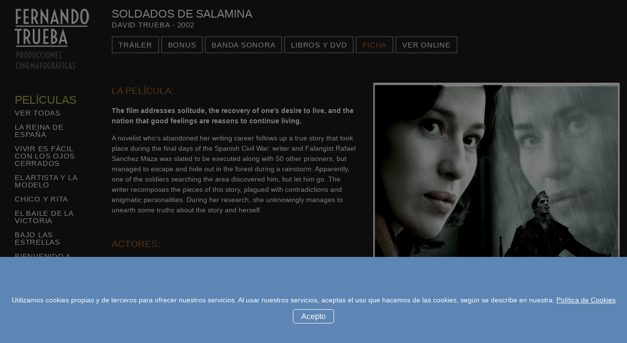

--- FILE ---
content_type: text/html; charset=UTF-8
request_url: https://fernandotrueba.com/peliculas/soldados-de-salamina/ficha
body_size: 4800
content:
<!doctype html>
<html class="no-js" lang="es">
<head>
    <meta charset="utf-8">
    <meta http-equiv="x-ua-compatible" content="ie=edge">
    <title>SOLDADOS DE SALAMINA - Fernando Trueba Producciones</title>
    <meta name="description" content="Web de la productora Fernando Trueba Produccions. Productora de pel&iacute;culas como Vivia es f&aacute;cil con los ojos cerrados, Calle 54 o Belle Epoque">
    <meta name="keywords" content="Fernando Trueba">
    <meta name="viewport" content="width=device-width, initial-scale=1">

    <meta property="og:url" content="https://fernandotrueba.com/es"/>
    <meta property="og:type" content="website"/>
    <meta property="og:title" content="Fernando Trueba"/>
    <meta property="og:description" content="Web de la productora Fernando Trueba Produccions. Productora de películas como Vivia es fácil con los ojos cerrados, Calle 54 o Belle Epoque"/>
    <meta property="og:image" content="http://fernandotrueba.com/images/slide-home.jpg"/>

    <link href='http://fonts.googleapis.com/css?family=Voltaire' rel='stylesheet' type='text/css'>
    <link href='http://fonts.googleapis.com/css?family=Open+Sans:400,300' rel='stylesheet' type='text/css'>
    <link href='http://fonts.googleapis.com/css?family=Open+Sans' rel='stylesheet' type='text/css'>
    <link rel="stylesheet" href="https://fernandotrueba.com/assets/front/css/app.css?v=4">
    <meta name="google-site-verification" content="Wc8VCq-x_cej_LJFCfrolnF1IHp2MhHYM4dvAPQY2pM"/>
    <link rel="icon" type="image/png" href="https://fernandotrueba.com/favicon.png"/>


    </head>
<body>
<div class="container-fluid">
    <div class="row">
        <header class="relative">
            <div class="col-lg-2 col-md-2 col-sm-12 col-xs-12">
                <div class="col-lg-12 col-md-12 col-sm-6 col-xs-12">
    <a href="https://fernandotrueba.com"><span class="logo"></span></a>
</div>

<div class="col-lg-12 hidden-sm hidden-xs menu-col">
    <div class="lang hide"><span><a href="">IDIOMA</a></span></div>
    <nav class="menu">
        <ul>
            <li class="voltaire font-small">
                                                    <a class="green togglero" href="#menuPeliculas">PEL&Iacute;CULAS</a>
                                    <div id="menuPeliculas">
                                         <ul>
                        <li class="voltaire font-extrasmall">
                            <a class="white" href="https://fernandotrueba.com/peliculas">Ver todas</a>
                        </li>
                                                <li class="voltaire font-extrasmall">
                                <a class="white" href="https://fernandotrueba.com/peliculas/la-reina-de-espana">LA REINA DE ESPA&Ntilde;A</a>
                            </li>
                                                    <li class="voltaire font-extrasmall">
                                <a class="white" href="https://fernandotrueba.com/peliculas/vivir-es-facil-con-los-ojos-cerrados">VIVIR ES F&Aacute;CIL CON LOS OJOS CERRADOS</a>
                            </li>
                                                    <li class="voltaire font-extrasmall">
                                <a class="white" href="https://fernandotrueba.com/peliculas/el-artista-y-la-modelo">EL ARTISTA Y LA MODELO</a>
                            </li>
                                                    <li class="voltaire font-extrasmall">
                                <a class="white" href="https://fernandotrueba.com/peliculas/chico-y-rita">CHICO Y RITA</a>
                            </li>
                                                    <li class="voltaire font-extrasmall">
                                <a class="white" href="https://fernandotrueba.com/peliculas/el-baile-de-la-victoria">EL BAILE DE LA VICTORIA</a>
                            </li>
                                                    <li class="voltaire font-extrasmall">
                                <a class="white" href="https://fernandotrueba.com/peliculas/bajo-las-estrellas">BAJO LAS ESTRELLAS</a>
                            </li>
                                                    <li class="voltaire font-extrasmall">
                                <a class="white" href="https://fernandotrueba.com/peliculas/bienvenido-a-casa">BIENVENIDO A CASA</a>
                            </li>
                                                    <li class="voltaire font-extrasmall">
                                <a class="white" href="https://fernandotrueba.com/peliculas/el-milagro-de-candeal">EL MILAGRO DE CANDEAL</a>
                            </li>
                                                    <li class="voltaire font-extrasmall">
                                <a class="orange" href="https://fernandotrueba.com/peliculas/soldados-de-salamina">SOLDADOS DE SALAMINA</a>
                            </li>
                                                    <li class="voltaire font-extrasmall">
                                <a class="white" href="https://fernandotrueba.com/peliculas/el-embrujo-de-shanghai">EL EMBRUJO DE SHANGHAI</a>
                            </li>
                                                    <li class="voltaire font-extrasmall">
                                <a class="white" href="https://fernandotrueba.com/peliculas/calle-54">CALLE 54</a>
                            </li>
                                                    <li class="voltaire font-extrasmall">
                                <a class="white" href="https://fernandotrueba.com/peliculas/obra-maestra">OBRA MAESTRA</a>
                            </li>
                                                    <li class="voltaire font-extrasmall">
                                <a class="white" href="https://fernandotrueba.com/peliculas/la-nina-de-tus-ojos">LA NI&Ntilde;A DE TUS OJOS</a>
                            </li>
                                                    <li class="voltaire font-extrasmall">
                                <a class="white" href="https://fernandotrueba.com/peliculas/la-buena-vida">LA BUENA VIDA</a>
                            </li>
                                                    <li class="voltaire font-extrasmall">
                                <a class="white" href="https://fernandotrueba.com/peliculas/carreteras-secundarias">CARRETERAS SECUNDARIAS</a>
                            </li>
                                                    <li class="voltaire font-extrasmall">
                                <a class="white" href="https://fernandotrueba.com/peliculas/two-much">TWO MUCH</a>
                            </li>
                                                    <li class="voltaire font-extrasmall">
                                <a class="white" href="https://fernandotrueba.com/peliculas/los-peores-anos-de-nuestra-vida">LOS PEORES A&Ntilde;OS DE NUESTRA VIDA</a>
                            </li>
                                                    <li class="voltaire font-extrasmall">
                                <a class="white" href="https://fernandotrueba.com/peliculas/belle-epoque">BELLE &Eacute;POQUE</a>
                            </li>
                                                    <li class="voltaire font-extrasmall">
                                <a class="white" href="https://fernandotrueba.com/peliculas/amo-tu-cama-rica">AMO TU CAMA RICA</a>
                            </li>
                                                    <li class="voltaire font-extrasmall">
                                <a class="white" href="https://fernandotrueba.com/peliculas/sublet">SUBLET</a>
                            </li>
                                                    <li class="voltaire font-extrasmall">
                                <a class="white" href="https://fernandotrueba.com/peliculas/el-juego-mas-divertido">EL JUEGO M&Aacute;S DIVERTIDO</a>
                            </li>
                                                    <li class="voltaire font-extrasmall">
                                <a class="white" href="https://fernandotrueba.com/peliculas/lulu-de-noche">LUL&Uacute; DE NOCHE </a>
                            </li>
                                                    <li class="voltaire font-extrasmall">
                                <a class="white" href="https://fernandotrueba.com/peliculas/sal-gorda">SAL GORDA</a>
                            </li>
                                                    <li class="voltaire font-extrasmall">
                                <a class="white" href="https://fernandotrueba.com/peliculas/mientras-el-cuerpo-aguante">MIENTRAS EL CUERPO AGUANTE</a>
                            </li>
                                            </ul>
                                    </div>
                
            </li>
            <li class="voltaire font-small">
                                 <a class="white" href="https://fernandotrueba.com/actualidad">ACTUALIDAD</a>
                            </li>
            <li class="voltaire font-small">
                                     <a class="white" href="https://fernandotrueba.com/fernando">FERNANDO</a>
                
            </li>

                    </ul>

    </nav>
</div>
<div class="col-lg-12 col-md-12 hidden-sm hidden-xs contact">
    <span class="dash"></span>

    <h3 class="voltaire font-extrasmall">CONTACTO</h3>

    <p>Tel: +34 91 759 62 64<br/>
        <a href="mailto:web@fernandotrueba.com">web@fernandotrueba.com</a>
    </p>
    <p class="privacy-policy-link">
        <a href="https://fernandotrueba.com/pagina/proteccion-de-datos" target="_blank">Protección de datos</a>
    </p>
</div>

<div id="menu-mobile-toggle"><a class="menu-mobile hidden-lg hidden-md" href="#"></a></div>
<div id="menu-mobile" class="hidden-lg hidden-md col-sm-6 col-xs-12">
    <ul>
        <li class="voltaire font-small">
            <a class="green" href="https://fernandotrueba.com/peliculas">PEL&Iacute;CULAS</a>
        </li>
        <li class="voltaire font-small">
            <a class="white" href="https://fernandotrueba.com/actualidad">ACTUALIDAD</a>
                    </li>
        <li class="voltaire font-small">
            <a class="white" href="https://fernandotrueba.com/fernando">FERNANDO</a>
                    </li>
    </ul>
    <div>
        <span class="dash"></span>
        <h3 class="voltaire font-extrasmall">CONTACTO</h3>
        <p>Tel: +34 91 759 62 64<br/>
            <a href="mailto:web@fernandotrueba.com">web@fernandotrueba.com</a>
        </p>
        <p class="privacy-policy-link">
            <a href="https://fernandotrueba.com/pagina/proteccion-de-datos" target="_blank">Protección de datos</a>
        </p>
    </div>
</div>
            </div>
        </header>
        <section class="section">
            <div class="col-lg-10 no-padding col-md-10 col-sm-12 col-xs-12">
                <div class="container" id="movie-trailer">
    <div class="row">
        <div class="col-lg-12" id="movie-tit">
            <h1 class="voltaire font-small normal">SOLDADOS DE SALAMINA</h1>
            <h3 class="voltaire font-extrasmall normal">DAVID TRUEBA - 2002</h3>
        </div>
    </div>
    <div class="row">
    <ul class="menu-movie-detail">
                    <li class="voltaire font-extrasmall ">
                <a
                        class=""
                        href="https://fernandotrueba.com/peliculas/soldados-de-salamina/trailer">
                    TR&Aacute;ILER
                </a>
            </li>
                    <li class="voltaire font-extrasmall ">
                <a
                        class=""
                        href="https://fernandotrueba.com/peliculas/soldados-de-salamina/bonus">
                    BONUS
                </a>
            </li>
                    <li class="voltaire font-extrasmall ">
                <a
                        class=""
                        href="https://fernandotrueba.com/peliculas/soldados-de-salamina/banda-sonora">
                    BANDA SONORA
                </a>
            </li>
                    <li class="voltaire font-extrasmall ">
                <a
                        class=""
                        href="https://fernandotrueba.com/peliculas/soldados-de-salamina/libros-y-dvd">
                    LIBROS Y DVD
                </a>
            </li>
                    <li class="voltaire font-extrasmall ">
                <a
                        class="active"
                        href="https://fernandotrueba.com/peliculas/soldados-de-salamina/ficha">
                    FICHA
                </a>
            </li>
                    <li class="voltaire font-extrasmall ">
                <a
                        class=""
                        href="https://fernandotrueba.com/peliculas/soldados-de-salamina/ver-online">
                    VER ONLINE
                </a>
            </li>
        
            </ul>
</div>


            <div class="row">
<div class="col-lg-6">
<h3 class="voltaire orange">LA PEL&Iacute;CULA:</h3>

<p><strong>The film addresses solitude, the recovery of one&#39;s desire to live, and the notion that good feelings are reasons to continue living.</strong></p>

<p>A novelist who&#39;s abandoned her writing career follows up a true story that took place during the final days of the Spanish Civil War: writer and Falangist Rafael Sanchez Maza was slated to be executed along with 50 other prisoners, but managed to escape and hide out in the forest during a rainstorm. Apparently, one of the soldiers searching the area discovered him, but let him go. The writer recomposes the pieces of this story, plagued with contradictions and enigmatic personalities. During her research, she unknowingly manages to unearth some truths about the story and herself.</p>

<p>&nbsp;</p>

<h3 class="voltaire orange">ACTORES:</h3>

<p>Ariadna Gil - Lola<br />
Ramon Fontser&egrave; - Rafael S&aacute;nchez-Mazas<br />
Diego Luna - Gast&oacute;n<br />
<br />
Joan Dalmau Miralles<br />
Mar&iacute;a Botto Conchi<br />
Alberto Ferreiro Joven Miliciano<br />
Luis Cuenca Padre Lola<br />
Miguel Aguirre Llu&iacute;s X. Villanueva<br />
Ana Labordeta Empleada residencia Gerona<br />
Julio Manrique Pere Figueras<br />
Ivan Massagu&eacute; Quim Figueras a los 20 a&ntilde;os<br />
Bruno Bergonzini Daniel Angelats a los 20 a&ntilde;os<br />
Joaqu&iacute;n Notario Capit&aacute;n Collell<br />
Merche Mar Luz<br />
Eric Caravaca Camarero Dijon<br />
Vahina Giocante Asistente social Dijon<br />
Terry Broch Recepcionista residencia Dijon<br />
Guillem Terribas Librero<br />
Joserra Cadi&ntilde;anos Carlos<br />
Josep Mar&iacute;a Mestres Manel<br />
Gabriel Latorre, Carles Romeu, Josep Mota, Francesc Feli&uacute; Presos Collell<br />
&Aacute;lvaro Roig Carcelero Uruguay<br />
Josep Colomer, Carmen Belloch Presos Autob&uacute;s<br />
Fernando Sansegundo Entrevistador<br />
<br />
Merc&egrave; Mas Archivo El Punt<br />
Cebri&agrave; Demiquels Hombre con moto<br />
Marta Reyero Locutora TV<br />
Suna Fern&aacute;ndez Camarera<br />
Dolors Vidal, Sua Dalmau Profesoras Universidad<br />
Miquel Aguirre Encargado del Collell<br />
Y los testimonios reales de Joaquim Figueras, Daniel Angelats, Jaume Figueras, Chicho S&aacute;nchez Ferlosio<br />
&nbsp;</p>

<h3 class="voltaire orange">EQUIPO T&Eacute;CNICO:</h3>

<p>Direcci&oacute;n y Gui&oacute;n: David Trueba<br />
Productores: Andr&eacute;s Vicente G&oacute;mez, Cristina Huete<br />
Compa&ntilde;&iacute;as de producci&oacute;n: Lolafilms S.A. y Fernando Trueba P.C., S.A.<br />
Directora de producci&oacute;n: Jessica Huppert Berman<br />
Director de fotograf&iacute;a: Javier Aguirresarobe (A.E.C.)<br />
Director art&iacute;stico: Salvador Parra<br />
Vestuario: Lala Huete<br />
Sonido directo: Jorge Ruiz<br />
Mezclas: Jos&eacute; Antonio B&eacute;rmudez<br />
Montaje de Sonido: Ra&uacute;l Lasvignes<br />
Maquillaje y peluquer&iacute;a: Gregorio Ros y Pepito Juez<br />
Efectos Visuales: Telson<br />
Ayudante de direcci&oacute;n: Sergio Francisco<br />
Jefa de Prensa: Eva Sklar</p>
</div>

<div class="col-lg-6"><img class="cartel" src="/uploads/movies/cartel/soldados-de-salamina.jpg" /></div>
</div>

    </div>
            </div>
        </section>
    </div>
</div>
<footer class="bg-black">
    <div class="container-fluid">
        <div class="row">
            <div class="col-lg-2 hidden-md hidden-sm hidden-xs"></div>
            <div class="col-lg-10 col-sm-12 col-md-12 col-xs-12"> <div class="container">
<div class="row">



        <div class="col-lg-4 col-md-4 col-sm-4 hidden-xs">
            <span class="dash"></span>
            <h3 class="voltaire font-small">&Uacute;LTIMAS PRODUCCIONES</h3>
            <nav class="menu" style="margin: 0px; ">
            <ul>
                                    <li class="voltaire font-extrasmall">
                    <a class='ablanc'
                            href="https://fernandotrueba.com/peliculas/la-reina-de-espana">LA REINA DE ESPA&Ntilde;A</a>
                    </li>
                                    <li class="voltaire font-extrasmall">
                    <a class='ablanc'
                            href="https://fernandotrueba.com/peliculas/vivir-es-facil-con-los-ojos-cerrados">VIVIR ES F&Aacute;CIL CON LOS OJOS CERRADOS</a>
                    </li>
                                    <li class="voltaire font-extrasmall">
                    <a class='ablanc'
                            href="https://fernandotrueba.com/peliculas/el-artista-y-la-modelo">EL ARTISTA Y LA MODELO</a>
                    </li>
                            </ul>
                </nav>
        </div>
        <div class="col-lg-4 col-md-4 col-sm-4 hidden-xs">
            <span class="dash"></span>
            <h3 class="voltaire font-small">FERNANDO</h3>
            <nav class="menu" style="margin: 0px; ">
                            <ul>
                                            <li class="voltaire font-extrasmall">
                            <a class="white" href="https://fernandotrueba.com/fernando/libros">LIBROS</a>
                        </li>
                                            <li class="voltaire font-extrasmall">
                            <a class="white" href="https://fernandotrueba.com/fernando/discos">DISCOS</a>
                        </li>
                                            <li class="voltaire font-extrasmall">
                            <a class="white" href="https://fernandotrueba.com/fernando/videoclips">VIDEOCLIPS</a>
                        </li>
                                            <li class="voltaire font-extrasmall">
                            <a class="white" href="https://fernandotrueba.com/fernando/cortometrajes">CORTOMETRAJES</a>
                        </li>
                                            <li class="voltaire font-extrasmall">
                            <a class="white" href="https://fernandotrueba.com/fernando/television">TELEVISI&Oacute;N</a>
                        </li>
                                            <li class="voltaire font-extrasmall">
                            <a class="white" href="https://fernandotrueba.com/fernando/otros">OTROS</a>
                        </li>
                                    </ul>
                        </nav>
        </div>
        <div class="col-lg-4 col-md-4 col-sm-4 hidden-xs">
            <span class="dash"></span>
            <h3 class="voltaire font-small">ACTUALIDAD</h3>
            <nav class="menu" style="margin: 0px; ">
                                    <ul>
                                                    <li class="voltaire font-extrasmall">
                                <a class="white" href="https://fernandotrueba.com/actualidad/premios">PREMIOS</a>
                            </li>
                                                    <li class="voltaire font-extrasmall">
                                <a class="white" href="https://fernandotrueba.com/actualidad/peliculas">PEL&Iacute;CULAS</a>
                            </li>
                                                    <li class="voltaire font-extrasmall">
                                <a class="white" href="https://fernandotrueba.com/actualidad/entrevistas">ENTREVISTAS</a>
                            </li>
                                                    <li class="voltaire font-extrasmall">
                                <a class="white" href="https://fernandotrueba.com/actualidad/television">TELEVISI&Oacute;N</a>
                            </li>
                                                    <li class="voltaire font-extrasmall">
                                <a class="white" href="https://fernandotrueba.com/actualidad/otros">OTROS</a>
                            </li>
                                            </ul>
                            </nav>
        </div>
    </div>
    <div class="row">
        <div class="col-lg-12 text-center web-credits">
            <span>&copy; 2026 - Todos los derechos reservados</span>
        </div>
    </div>
</div> </div>
        </div>
    </div>
</footer>
<div id="cookie_notice">
    <div id="cookie_notice_banner">
        <p>Utilizamos cookies propias y de terceros para ofrecer nuestros servicios. Al usar nuestros servicios, aceptas el uso que hacemos de las cookies, según se describe en nuestra.
            <a href="https://fernandotrueba.com/pagina/politica-de-cookies" target="_blank">Política de Cookies</a>
        </p>
        <div id="close_cookie_notice">
            <span class="btn">Acepto</span>
        </div>
    </div>
</div>
<script src="https://fernandotrueba.com/assets/front/js/front.js?v=4" type="text/javascript"></script>
<script>
    $('.togglero').click(function (e) {
        e.preventDefault();
        $($(this).attr('href')).toggle();
    });
</script>
    <script>
        // Marcamos el primer item del menu activo si no hay ningun otro seleccionado
        var menuItems = $('.menu-movie-detail li a.active');
        if (!menuItems.length) {
            $('.menu-movie-detail li').first().find('a').addClass('active');
        }
    </script>

<script>
    (function (i, s, o, g, r, a, m) {
        i['GoogleAnalyticsObject'] = r;
        i[r] = i[r] || function () {
            (i[r].q = i[r].q || []).push(arguments)
        }, i[r].l = 1 * new Date();
        a = s.createElement(o),
            m = s.getElementsByTagName(o)[0];
        a.async = 1;
        a.src = g;
        m.parentNode.insertBefore(a, m)
    })(window, document, 'script', 'https://www.google-analytics.com/analytics.js', 'ga');

    ga('create', 'UA-87698518-1', 'auto');
    ga('send', 'pageview');

</script>
</body>
</html>

--- FILE ---
content_type: text/plain
request_url: https://www.google-analytics.com/j/collect?v=1&_v=j102&a=1698052024&t=pageview&_s=1&dl=https%3A%2F%2Ffernandotrueba.com%2Fpeliculas%2Fsoldados-de-salamina%2Fficha&ul=en-us%40posix&dt=SOLDADOS%20DE%20SALAMINA%20-%20Fernando%20Trueba%20Producciones&sr=1280x720&vp=1280x720&_u=IEBAAEABAAAAACAAI~&jid=1593767178&gjid=119681146&cid=129144095.1768597016&tid=UA-87698518-1&_gid=1040862449.1768597016&_r=1&_slc=1&z=288748131
body_size: -451
content:
2,cG-Q05SLV2JP6